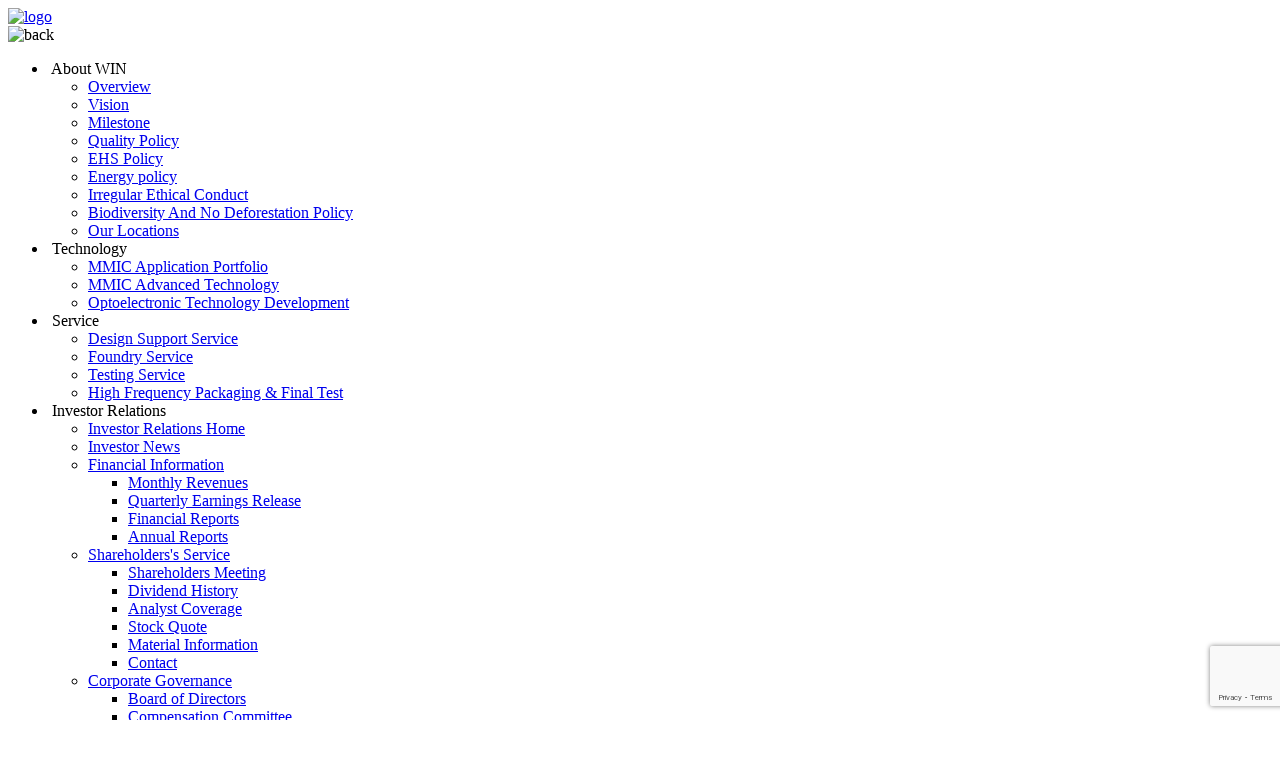

--- FILE ---
content_type: text/html; charset=utf-8
request_url: https://www.winfoundry.com/en-US/News/news_content/4006?page=1&year=2020
body_size: 7831
content:
<!DOCTYPE html>
<html lang="zh">

<head>
    <meta charset="UTF-8">
    <meta name="keywords" content="WIN,GaAs,WIN Foundry,winfoundry,win semi investor relations,winfoundry,WIN Semiconductors Corp.,win semiconductors,Gallium arsenide, foundry, wafer,穩懋,穩懋半導體,III V,穩懋半導體股份有限公司,砷化鎵,GaAs,MMIC,win semiconductor">
    <meta name="viewport" content="width=device-width, initial-scale=1">
    <meta name="author" content="winfoundry.com">
    <meta http-equiv="X-UA-Compatible" content="IE=edge,chrome=1">
    <link rel="canonical" href="https://www.winfoundry.com/zh-TW/">
    <link rel="alternate" hreflang="x-default" href="https://www.winfoundry.com/zh-TW/">
    <link rel="alternate" hreflang="zh-TW" href="https://www.winfoundry.com/zh-TW/">
    <link rel="alternate" hreflang="zh-HK" href="https://www.winfoundry.com/zh-TW/">
    <link rel="alternate" hreflang="zh-CN" href="https://www.winfoundry.com/zh-CN/">
    <link rel="alternate" hreflang="en" href="https://www.winfoundry.com/en-US/">
    <link rel="alternate" hreflang="ja" href="https://www.winfoundry.com/en-US/">


    
    
                <title>WIN Semiconductors - Leading Global Communication</title>
        <meta name="description" content="WIN Semiconductors Corp. was founded in October of 1999, and has become the first pure-play 6-inch GaAs foundry in the world. In recognition of the growing demand, three advanced GaAs wafer fabs were established to manufacture cost-effective, high speed, and high quality GaAs MMIC's (monolithic microwave ICs) and RFIC's (radio frequency ICs).">

    <link href="/Scripts/swiper/swiper.min.css" rel="stylesheet" type="text/css" />
    <link href="/Scripts/bootstrap/css/bootstrap.min.css" rel="stylesheet" type="text/css" />
    <link href="/Content/bootstrap-datepicker/bootstrap-datepicker.min.css" rel="stylesheet" type="text/css" />
    <link href="/Content/reset.css" rel="stylesheet" type="text/css" />
    <link href="/Content/fast.css" rel="stylesheet" type="text/css" />
    <link href="/Content/_header.css" rel="stylesheet" type="text/css" />
    <link href="/Content/article_head.css" rel="stylesheet" type="text/css" />
    <link href="/Content/main.css" rel="stylesheet" type="text/css" />
    <link href="/Content/_footer.css" rel="stylesheet" type="text/css" />
    <link href="/Content/winbusiness.css" rel="stylesheet" type="text/css" />
    <link href="/Content/fontawesome/fontawesome-4.7/font-awesome.min.css" rel="stylesheet" type="text/css" />
    <meta name="google-site-verification" content="Q0Z_4pF3tgavc_srwOdKnCzUsz2z0AbDIdmoU0MKJq0" />
</head>
<body>
    <header>
        <div class="head">
            <div class="logo">
                                    <a href="/en-US"><img alt="logo" src="/images/logo_en.png" data-rjs="/images/logo_en@2x.png"></a>
            </div>
            <!--  電腦版選單  -->
            <div class="face cd-primary-nav">
                <div class="meuner">
                    <div class="go-back visible-sm visible-xs"><img alt="back" src="/images/ic_back.png" height="24" width="24"></div>
                    <nav>
                        <ul>
                            <li class="main-item">
                                <div class="one_sort">
                                    <img src="/images/ic_nav_about.png" alt="">
                                    <span>About WIN</span>
                                </div>
                                <ul class="sub-menu nav-sec">
                                    <li class="sub-item"><a href="/en-US/About/about_company">Overview</a></li>
                                    <li class="sub-item"><a href="/en-US/About/about_vision">Vision</a></li>
                                    <li class="sub-item"><a href="/en-US/About/about_annual">Milestone</a></li>
                                    <li class="sub-item"><a href="/en-US/About/about_policy">Quality Policy</a></li>
                                        <li class="sub-item"><a href="/en-US/About/about_policy?Category=EHS">EHS Policy</a></li>
                                                                                                            <li class="sub-item"><a href="/en-US/About/about_Energy">Energy policy</a></li>
                                    <!-- <li class="sub-item"><a href="https://www.winfoundry.com/Base/DownLoadStaticFile?FileName=EHS_Policy.pdf">EHS Policy</a></li> -->
                                    <li class="sub-item"><a href="/en-US/Other/other_investigate">Irregular Ethical Conduct</a></li>
                                    <li class="sub-item"><a href="/en-US/About/BiodiversityAndNoDeforestation">Biodiversity And No Deforestation Policy</a></li>
                                    <li class="sub-item"><a href="/en-US/About/about_location">Our Locations</a></li>
                                </ul>
                            </li>
                            <li class="main-item">
                                <div class="one_sort">
                                    <img src="/images/ic_nav_tech.png" alt="">
                                    <span>Technology</span>
                                </div>
                                <ul class="sub-menu nav-sec">
                                    <li class="sub-item"><a href="/en-US/Tech/tech_guide">MMIC Application Portfolio</a></li>
                                    <li class="sub-item"><a href="/en-US/Tech/tech_advanced">MMIC Advanced Technology</a></li>
                                    <li class="sub-item"><a href="/en-US/Tech/tech_development">Optoelectronic Technology Development</a></li>
                                    <!--                                             <li class="sub-item"><a href="https://www.winfoundry.com/5G_index.html">5G Solutions</a></li>
 -->
                                </ul>
                            </li>
                            <li class="main-item">
                                <div class="one_sort">
                                    <img src="/images/ic_nav_service.png" alt="">
                                    <span>Service</span>
                                </div>
                                <ul class="sub-menu nav-sec">
                                    <li class="sub-item"><a href="/en-US/Service/service_unique">Design Support Service</a></li>
                                    <li class="sub-item"><a href="/en-US/Service/service_foundry">Foundry Service</a></li>
                                    <li class="sub-item"><a href="/en-US/Service/service_wafertest">Testing Service</a></li>
                                    <li class="sub-item"><a href="/en-US/Service/service_test">High Frequency Packaging &amp; Final Test</a></li>
                                </ul>
                            </li>
                            <li class="main-item">
                                <div class="one_sort">
                                    <img src="/images/ic_nav_invest.png" alt="">
                                    <span>Investor Relations</span>
                                </div>
                                <ul class="sub-menu nav-sec">
                                    <li class="sub-item"><a href="/en-US/Invest/invest_index?year=2026">Investor Relations Home</a></li>
                                    <li class="sub-item"><a href="/en-US/Invest/invest_news_list?year=2026">Investor News</a></li>
                                    <li class="sub-item">
                                        <a href="/en-US/Invest/invest_monthly_revenues?year=2026">Financial Information</a>
                                        <ul class="sub-menu nav-third">
                                            <li class="sub-item"><a href="/en-US/Invest/invest_monthly_revenues?year=2026">Monthly Revenues</a></li>
                                            <!-- 因 invest_quarter_reports 2018 還沒有活動，進入畫面請放在2017年 -->
                                            <li class="sub-item"><a href="/en-US/Invest/invest_quarter_reports?year=2026">Quarterly Earnings Release</a></li>
                                            <!-- 因 invest_reports 2018 還沒有活動，進入畫面請放在2017年 -->
                                            <li class="sub-item"><a href="/en-US/Invest/invest_reports?year=2026">Financial Reports</a></li>
                                            <li class="sub-item"><a href="/en-US/Invest/invest_annual_reports?year=2026">Annual Reports</a></li>
                                        </ul>
                                    </li>
                                    <li class="sub-item">
                                        <a href="/en-US/Invest/invest_shareholder">Shareholders&#39;s Service</a>
                                        <ul class="sub-menu nav-third">
                                            <li class="sub-item"><a href="/en-US/Invest/invest_shareholder#s_1">Shareholders Meeting</a></li>
                                            <li class="sub-item"><a href="/en-US/Invest/invest_shareholder#s_2">Dividend History</a></li>
                                            <li class="sub-item"><a href="/en-US/Invest/invest_shareholder#s_3">Analyst Coverage</a></li>
                                            <li class="sub-item"><a href="/en-US/Invest/invest_shareholder#s_4">Stock Quote</a></li>
                                            <li class="sub-item"><a href="/en-US/Invest/invest_shareholder#s_4">Material Information</a></li>
                                            <li class="sub-item"><a href="/en-US/Invest/invest_shareholder#s_5">Contact
</a></li>
                                        </ul>
                                    </li>
                                    <li class="sub-item">
                                        <a href="/en-US/Invest/invest_company_01">Corporate Governance</a>
                                        <ul class="sub-menu nav-third">
                                            <li class="sub-item"><a href="/en-US/Invest/invest_company_01">Board of Directors</a></li>
                                            <li class="sub-item"><a href="/en-US/Invest/invest_company_02">Compensation Committee</a></li>
                                            <li class="sub-item"><a href="/en-US/Invest/invest_company_03">Audit Committee</a></li>
                                            <li class="sub-item"><a href="/en-US/Invest/invest_company_09">Sustainable Development Committee</a></li>
                                            <li class="sub-item"><a href="/en-US/Invest/invest_company_04">Organization Chart</a></li>
                                            <li class="sub-item"><a href="/en-US/Invest/invest_company_05">Internal Audit</a></li>
                                            <li class="sub-item"><a href="/en-US/Invest/invest_company_06">Major Internal Policies</a></li>
                                            <li class="sub-item"><a href="/en-US/Invest/invest_company_08">Top 10 Shareholder</a></li>
                                        </ul>
                                    </li>
                                    <!-- 因 invest_activity 2018 還沒有活動，進入畫面請放在2017年 -->
                                    <li class="sub-item"><a href="/en-US/Invest/invest_activity?year=2026">Presentation at Conference</a></li>
                                    <li class="sub-item"><a href="/en-US/Invest/invest_relationship">Contact</a></li>
                                </ul>
                            </li>
                            <li class="main-item">
                                <!--<div class="one_sort">
                                    <a href="https://www.winfoundry.com/wincsr/tw/">
                                        <img src="/images/ic_nav_csr.png" alt="">
                                    </a>
                                    <span style="color:#4A4A4A;font-size:14px">ESG</span>
                                </div>-->
                                
                                    <div class="one_sort">
                                        <a href="https://www.winfoundry.com/wincsr/en/">
                                            <img style="margin-bottom: 10px;" src="/images/ic_nav_csr.png" alt="">
                                        </a>
                                        <span>
                                            <a style="color:#4A4A4A;font-size:14px;" href="https://www.winfoundry.com/wincsr/en/">ESG</a>
                                        </span>
                                    </div>
                            </li>
                            <li class="main-item">
                                <div class="one_sort">
                                    <img src="/images/ic_nav_news.png" alt="">
                                        <span>News & Event</span>
                                                                                                        </div>
                                <ul class="sub-menu nav-sec">
                                    <li class="sub-item"><a href="/en-US/News/news_list">News</a></li>
                                    <li class="sub-item"><a href="/en-US/News/news_list_event">Event Central</a></li>

                                    <!--<li class="sub-item"><a href="#!">Data Center</a></li>-->
                                </ul>
                            </li>
                            <li class="main-item">
                                <div class="one_sort">
                                    <a href="/en-US/About/about_contact">
                                        <img style="margin-bottom: 10px;" src="/images/ic_nav_contact.png" alt="">
                                    </a>
                                    <span>
                                        <a style="color:#4A4A4A;font-size:14px;" href="/en-US/About/about_contact">Contact WIN</a>
                                    </span>
                                </div>
                            </li>
                            <li class="main-item">
                                <div class="one_sort">
                                    <img src="/images/ic_nav_other.png" alt="">
                                    <span>E-Service</span>
                                </div>
                                <ul class="sub-menu nav-sec">
                                    <li class="sub-item"><a href="/en-US/Other/other_login">E-Service</a></li>
                                    
                                </ul>
                            </li>
                                <li class="main-item">
                                    <div class="one_sort">
                                        <img src="/images/ic_nav_alliance.png" alt="">
                                        <span>WIN Alliance</span>
                                    </div>
                                    <ul class="sub-menu nav-sec">
                                        <li class="sub-item"><a href="/en-US/Alliance/alliance_partner">Partners</a></li>
                                        <li class="sub-item"><a href="/en-US/Alliance/alliance_maskstorage">Mask storage</a></li>
                                    </ul>
                                </li>
                        </ul>
                    </nav>
                    <div class="nav-cover"></div>
                </div>
                <div class="language">
                    <ul>
                        <li class="ta-c"><a href="/en-US">English</a></li>
                        <li class="ta-c"><a href="/zh-CN">簡中</a></li>
                        <li class="ta-c"><a href="/zh-TW">繁中</a></li>
                    </ul>
                </div>

                <!--<div class="search">
                    <a href="#"><img src="/images/ic_nav_search.png" alt="" data-rjs="/images/ic_nav_search.png"></a>
                </div>-->
            </div>

            <!--  漢堡  -->
            <a class="cd-primary-nav-trigger visible-sm visible-xs">
                <span class="cd-menu-icon"></span>
            </a>
        </div>
    </header>



    <!-- article_head start-->
    <!-- facebook share -->
    <!--div id="fb-root"></div> -->
    <section class="article_head">
        <div class="container">
            <div class="row">
                <div class="nav_bar">
                    <div class="col-sm-12 col-md-6 col-xs-12">
                        <div class="left_box">
                            <!-- 麵包屑導航 -->
                            <ul class="breadcrumb">
                                <li><a href="/en-US">首頁</a></li>
                            </ul>
                            <!-- 麵包屑導航 -->
                        </div>
                    </div>

                    <!-- 這邊是分享按鈕 但是原本是註解掉的 start -->
                    <div class="col-sm-12 col-md-6 col-xs-12">
                        <div class="right_box">
                            <ul class="social-media-share">
                                <li>
                                    <div class="fb-share-button" data-href="http://192.168.1.125/2017-win-cut/" data-layout="button" data-size="small" data-mobile-iframe="true"><a class="fb-xfbml-parse-ignore" target="_blank" href="https://www.facebook.com/sharer/sharer.php?u=http%3A%2F%2F192.168.1.125%2F2017-win-cut%2F&amp;src=sdkpreparse">分享</a></div>
                                </li>
                                <li>
                                    <a href="https://twitter.com/share" class="twitter-share-button" data-lang="zh-tw">推文</a>
                                </li>
                                <li>
                                    <div class="g-plus" data-action="share" data-annotation="none"></div>
                                </li>
                                <li>
                                    <a href="https://www.pinterest.com/pin/create/button/" data-pin-do="buttonBookmark" data-pin-save="false"></a>
                                </li>
                                <li>
                                    <div class="line-it-button" data-lang="zh_Hant" data-type="share-b" data-url="http://www.pauguo.com.tw/" style="display: none;"></div>
                                </li>
                            </ul>
                        </div>
                    </div>
                    <!-- 這邊是分享按鈕 但是原本是註解掉的 stop -->

                </div>
            </div>
        </div>
    </section>
    <!-- article_head stop-->




    


<article class="main_layout invest border-bottom">

    <section class="title_box m-b-30 m-t-20">
        <div class="container">
            <div class="goback m-b-20">

                <!--<a href="/en-US/News/news_list"><img src="~/images/invest/icon_back.png" alt="" data-rjs="~/images/invest/icon_back@2x.png" class="m-r-10">回新聞列表</a>-->
                <!--<a href="javascript:history.back()"><img src="~/images/invest/icon_back.png" alt="" data-rjs="~/images/invest/icon_back@2x.png" class="m-r-10">回新聞列表</a>-->

                <a href="/en-US/News/news_list?page=1&amp;year=2020"><img src="/images/invest/icon_back.png" alt="" data-rjs="~/images/invest/icon_back@2x.png" class="m-r-10">Back</a>

            </div>
            <div class="main_title p-b-30 border-bottom">
                <p class="date">2020/10/15</p>
                <h3>Prof. Tien-Chang Lu Shared Insights of VCSEL Technology and Applications with WIN Colleagues</h3>
            </div>
        </div>
    </section>
    <!-- 文章內容（自由編輯區）開始 -->
    <section class="news_content m-b-30">
        <div class="container">
            <div class="free_edit border-bottom p-b-30">
                <p><p>With the aim of enhancing employees’ professional competency, Dr. Yu-Chi Wang, Vice Chairman of the Board of WIN Semiconductors Corp, invited Dean of the Department of Photonics of National Chiao Tung University, Professor Tien-Chang Lu, to deliver a lecture of principles and applications of VCSELs. <br/>
The Department of Photonics is widely acknowledged as the first institute of its kind in Taiwan. It has cultivated a sufficiently deep pool of technologically savvy graduates contributing their talents to a variety of fields such as laser physics, nano photonics, fiber-optic communication, energy photonics, image display technology, biophotonics and so forth. With experiences on inter-disciplinary Photonic Sciences, Professor Lu specializes in GaN, VCSELs, Surface plasmon polariton, nanolasers, microcavity polariton lasers, GaN-based LEDs, photonic crystal surface emitting lasers, and perovskite lasers. <br/>
Within the 9-hour course, Professor Lu shed light on the operating principles of VCSELs, with the rich and lively exchange of ideas and feedback during discussion section. After class, several engineers mentioned that the lecture inspired them to figure out more approaches to develop reliable testing and analysis, and how to deal with the difficulties when epi is processed. Our employees are strongly encouraged to attend the courses to be offered by the company, and we guarantee that the following lectures will continuously be profession-oriented and diverse. </p><p><img alt="" src="/images/交大篇照片2-1.JPG" class="img-responsive" /></p><p><img alt="" src="/images/交大篇照片2-2.JPG" class="img-responsive" /></p></p>
                <br>
                <!--<a href="#">前往公開資訊觀測站公告</a>-->
            </div>
        </div>
    </section>
    <!-- 文章內容（自由編輯區）結束 -->
    <section class="news_wrap">
        <div class="container">
            <div class="row">
                <div class="news">

                                <div class="col-sm-6 col-xs-12">
                                    <a href="/en-US/News/news_content/6465">
                                        <div class="one_news">
                                            <h6 class="date phone_fz20">06.05<span class="year">2025</span></h6>
                                            <p class="content phone_fz14">WIN Semiconductors Announces Linearity Optimized 0.12μm Gallium Nitride Power Process</p>
                                        </div>
                                    </a>
                                </div>
                                <div class="col-sm-6 col-xs-12">
                                    <a href="/en-US/News/news_content/6459">
                                        <div class="one_news">
                                            <h6 class="date phone_fz20">05.19<span class="year">2025</span></h6>
                                            <p class="content phone_fz14">WIN Semiconductors Welcomes VIPER RF to the WIN ALLIANCE Partner Program</p>
                                        </div>
                                    </a>
                                </div>
                                <div class="col-sm-6 col-xs-12">
                                    <a href="/en-US/News/news_content/6447">
                                        <div class="one_news">
                                            <h6 class="date phone_fz20">05.06<span class="year">2025</span></h6>
                                            <p class="content phone_fz14">WIN Ranked the Top 5% Corporate Governance Evaluation among TPEx-listed Companies and for Eleven Consecutive Years and Top 11%~20% among Listed Electronics Companies with Market Value of 10 Billion or More</p>
                                        </div>
                                    </a>
                                </div>
                                <div class="col-sm-6 col-xs-12">
                                    <a href="/en-US/News/news_content/6456">
                                        <div class="one_news">
                                            <h6 class="date phone_fz20">05.01<span class="year">2025</span></h6>
                                            <p class="content phone_fz14">Partstat and WIN Semiconductors Forge Strategic Partnership to Enhance Semiconductor Storage and Die &amp; Wafer Banking Solutions</p>
                                        </div>
                                    </a>
                                </div>

                </div>
            </div>
            <a href="/en-US/News/news_list?page=1&amp;year=2020" class="more phone_fz14">More</a>
        </div>
    </section>

    <div class="blank100"></div>
</article>


    <footer class="main_layout">
        <div class="foot">
            <div class="container">
                <div class="infor_wrap">
                    <div class="left_box">
                        <ul>
                            <li><a href="/en-US/About/about_company">About WIN</a></li>
                            <li><a href="/en-US/Tech/tech_guide">Technology</a></li>
                            <li><a href="/en-US/Service/service_unique">Service</a></li>
                            <li><a href="/en-US/News/news_list">News Center</a></li>
                            <li><a href="/en-US/Invest/invest_index">Investor Relations</a></li>

                            <li><a href="/en-US/About/about_contact">Contact WIN</a></li>

                                <li><a href="/en-US/Csr/csr_green_product">Privacy Policy</a></li>
                                                                                </ul>
                    </div>
                    <div class="right_box">
                        <p>TEL +886-3-397-5999</p>
                        <p>Global Office Locator - Contact WIN</p>
                        <p class="copyright">Copyright 2017 WIN Semiconductors</p>
                    </div>
                </div>
            </div>
        </div>
    </footer>
    <script src="/Scripts/jquery/jquery-3.7.1.min.js"></script>
    <script src="/Scripts/bootstrap/js/bootstrap.min.js"></script>
    <script src="/Scripts/bootstrap-datepicker/bootstrap-datepicker.min.js"></script>
    <script src="/Scripts/full-screen-pop-out-navigation/main.min.js"></script>
    <script src="/Scripts/imagesloaded.pkgd.min.js"></script>
    <script src="/Scripts/main.js"></script>
    <script src="/Scripts/masonry-layout/dist/masonry.pkgd.min.js"></script>
    <script src="/Scripts/swiper/swiper.min.js"></script>
    <script src="https://www.google.com/recaptcha/api.js?render=6LcCdZYmAAAAALeACKV4rlppPWCStrTuB1-poYLn"></script>

    <!--[if lte IE 9]>

    <![endif]-->
    <script src="/Scripts/retina/retina.min.js?Culture=en-US"></script>


    <!--[if lte IE 9]>

    <![endif]-->
    <!--支援IE9(含)以下 依序為 html5shiv css3選擇器 media Bootsrap3-->
    <!--[if lte IE 9]>

        <script type="text/javascript" src="~/Scripts/support_ie/ie8tag.js"></script>
        <script src="~/Scripts/support_ie/html5shiv.js"></script>
        <script src="~/Scripts/support_ie/ie9.js"></script>
        <script src="~/Scripts/support_ie/mediaqueries.min.js"></script>
        <script src="~/Scripts/support_ie/respond.min.js"></script>
        <link type="text/css" rel="stylesheet" href="/Scripts/support_ie/ie-adjustment.css" />

    <![endif]-->
    
    <script>
        $('.free_edit *').each(function(){
            $(this).removeAttr('style');
            $(this).removeAttr('lang');
            $(this).removeAttr('size');
            $(this).removeAttr('font');
            $(this).removeAttr('face');
            $(this).removeAttr('color');
        })
    </script>  


    <!-- 首頁 Swiper -->
    <script>
        var swiper = new Swiper('#index-swiper', {
            effect: 'fade',
            pagination: '.swiper-pagination',
            paginationClickable: true,
            autoplay: 4000,
            loop: true,
            breakpoints: {
                992: {
                    autoHeight: true
                }
            }
        });
    </script>


    <!-- _js_css start -->
    <script>
        $(document).ready(function ($) {
            retinajs();
            // Attempts to process all participating elements that
            // haven't been processed before.

            //	retinajs( [img, img, img] );
            retinajs($('img'));
            retinajs(document.querySelectorAll('img'));
            // Attempts to process only the elements in the collection.
            // Each one still needs to be marked with `data-rjs` and
            // will still be ignored if it has already been processed.
        });
    </script>
    <!-- Google Analytics -->
    <script>
        window.ga = window.ga || function () { (ga.q = ga.q || []).push(arguments) }; ga.l = +new Date;
        ga('create', 'UA-35836195-1', 'auto');
        ga('send', 'pageview');
    </script>
    <!--<script async src='https://www.google-analytics.com/analytics.js'></script>-->
    <script src="/Scripts/analytics.js"></script>
    <!-- End Google Analytics -->
    <!-- _js_css stop -->
    
    
    
</body>
</html>

--- FILE ---
content_type: text/html; charset=utf-8
request_url: https://www.google.com/recaptcha/api2/anchor?ar=1&k=6LcCdZYmAAAAALeACKV4rlppPWCStrTuB1-poYLn&co=aHR0cHM6Ly93d3cud2luZm91bmRyeS5jb206NDQz&hl=en&v=PoyoqOPhxBO7pBk68S4YbpHZ&size=invisible&anchor-ms=20000&execute-ms=30000&cb=1226akwl0cv7
body_size: 48773
content:
<!DOCTYPE HTML><html dir="ltr" lang="en"><head><meta http-equiv="Content-Type" content="text/html; charset=UTF-8">
<meta http-equiv="X-UA-Compatible" content="IE=edge">
<title>reCAPTCHA</title>
<style type="text/css">
/* cyrillic-ext */
@font-face {
  font-family: 'Roboto';
  font-style: normal;
  font-weight: 400;
  font-stretch: 100%;
  src: url(//fonts.gstatic.com/s/roboto/v48/KFO7CnqEu92Fr1ME7kSn66aGLdTylUAMa3GUBHMdazTgWw.woff2) format('woff2');
  unicode-range: U+0460-052F, U+1C80-1C8A, U+20B4, U+2DE0-2DFF, U+A640-A69F, U+FE2E-FE2F;
}
/* cyrillic */
@font-face {
  font-family: 'Roboto';
  font-style: normal;
  font-weight: 400;
  font-stretch: 100%;
  src: url(//fonts.gstatic.com/s/roboto/v48/KFO7CnqEu92Fr1ME7kSn66aGLdTylUAMa3iUBHMdazTgWw.woff2) format('woff2');
  unicode-range: U+0301, U+0400-045F, U+0490-0491, U+04B0-04B1, U+2116;
}
/* greek-ext */
@font-face {
  font-family: 'Roboto';
  font-style: normal;
  font-weight: 400;
  font-stretch: 100%;
  src: url(//fonts.gstatic.com/s/roboto/v48/KFO7CnqEu92Fr1ME7kSn66aGLdTylUAMa3CUBHMdazTgWw.woff2) format('woff2');
  unicode-range: U+1F00-1FFF;
}
/* greek */
@font-face {
  font-family: 'Roboto';
  font-style: normal;
  font-weight: 400;
  font-stretch: 100%;
  src: url(//fonts.gstatic.com/s/roboto/v48/KFO7CnqEu92Fr1ME7kSn66aGLdTylUAMa3-UBHMdazTgWw.woff2) format('woff2');
  unicode-range: U+0370-0377, U+037A-037F, U+0384-038A, U+038C, U+038E-03A1, U+03A3-03FF;
}
/* math */
@font-face {
  font-family: 'Roboto';
  font-style: normal;
  font-weight: 400;
  font-stretch: 100%;
  src: url(//fonts.gstatic.com/s/roboto/v48/KFO7CnqEu92Fr1ME7kSn66aGLdTylUAMawCUBHMdazTgWw.woff2) format('woff2');
  unicode-range: U+0302-0303, U+0305, U+0307-0308, U+0310, U+0312, U+0315, U+031A, U+0326-0327, U+032C, U+032F-0330, U+0332-0333, U+0338, U+033A, U+0346, U+034D, U+0391-03A1, U+03A3-03A9, U+03B1-03C9, U+03D1, U+03D5-03D6, U+03F0-03F1, U+03F4-03F5, U+2016-2017, U+2034-2038, U+203C, U+2040, U+2043, U+2047, U+2050, U+2057, U+205F, U+2070-2071, U+2074-208E, U+2090-209C, U+20D0-20DC, U+20E1, U+20E5-20EF, U+2100-2112, U+2114-2115, U+2117-2121, U+2123-214F, U+2190, U+2192, U+2194-21AE, U+21B0-21E5, U+21F1-21F2, U+21F4-2211, U+2213-2214, U+2216-22FF, U+2308-230B, U+2310, U+2319, U+231C-2321, U+2336-237A, U+237C, U+2395, U+239B-23B7, U+23D0, U+23DC-23E1, U+2474-2475, U+25AF, U+25B3, U+25B7, U+25BD, U+25C1, U+25CA, U+25CC, U+25FB, U+266D-266F, U+27C0-27FF, U+2900-2AFF, U+2B0E-2B11, U+2B30-2B4C, U+2BFE, U+3030, U+FF5B, U+FF5D, U+1D400-1D7FF, U+1EE00-1EEFF;
}
/* symbols */
@font-face {
  font-family: 'Roboto';
  font-style: normal;
  font-weight: 400;
  font-stretch: 100%;
  src: url(//fonts.gstatic.com/s/roboto/v48/KFO7CnqEu92Fr1ME7kSn66aGLdTylUAMaxKUBHMdazTgWw.woff2) format('woff2');
  unicode-range: U+0001-000C, U+000E-001F, U+007F-009F, U+20DD-20E0, U+20E2-20E4, U+2150-218F, U+2190, U+2192, U+2194-2199, U+21AF, U+21E6-21F0, U+21F3, U+2218-2219, U+2299, U+22C4-22C6, U+2300-243F, U+2440-244A, U+2460-24FF, U+25A0-27BF, U+2800-28FF, U+2921-2922, U+2981, U+29BF, U+29EB, U+2B00-2BFF, U+4DC0-4DFF, U+FFF9-FFFB, U+10140-1018E, U+10190-1019C, U+101A0, U+101D0-101FD, U+102E0-102FB, U+10E60-10E7E, U+1D2C0-1D2D3, U+1D2E0-1D37F, U+1F000-1F0FF, U+1F100-1F1AD, U+1F1E6-1F1FF, U+1F30D-1F30F, U+1F315, U+1F31C, U+1F31E, U+1F320-1F32C, U+1F336, U+1F378, U+1F37D, U+1F382, U+1F393-1F39F, U+1F3A7-1F3A8, U+1F3AC-1F3AF, U+1F3C2, U+1F3C4-1F3C6, U+1F3CA-1F3CE, U+1F3D4-1F3E0, U+1F3ED, U+1F3F1-1F3F3, U+1F3F5-1F3F7, U+1F408, U+1F415, U+1F41F, U+1F426, U+1F43F, U+1F441-1F442, U+1F444, U+1F446-1F449, U+1F44C-1F44E, U+1F453, U+1F46A, U+1F47D, U+1F4A3, U+1F4B0, U+1F4B3, U+1F4B9, U+1F4BB, U+1F4BF, U+1F4C8-1F4CB, U+1F4D6, U+1F4DA, U+1F4DF, U+1F4E3-1F4E6, U+1F4EA-1F4ED, U+1F4F7, U+1F4F9-1F4FB, U+1F4FD-1F4FE, U+1F503, U+1F507-1F50B, U+1F50D, U+1F512-1F513, U+1F53E-1F54A, U+1F54F-1F5FA, U+1F610, U+1F650-1F67F, U+1F687, U+1F68D, U+1F691, U+1F694, U+1F698, U+1F6AD, U+1F6B2, U+1F6B9-1F6BA, U+1F6BC, U+1F6C6-1F6CF, U+1F6D3-1F6D7, U+1F6E0-1F6EA, U+1F6F0-1F6F3, U+1F6F7-1F6FC, U+1F700-1F7FF, U+1F800-1F80B, U+1F810-1F847, U+1F850-1F859, U+1F860-1F887, U+1F890-1F8AD, U+1F8B0-1F8BB, U+1F8C0-1F8C1, U+1F900-1F90B, U+1F93B, U+1F946, U+1F984, U+1F996, U+1F9E9, U+1FA00-1FA6F, U+1FA70-1FA7C, U+1FA80-1FA89, U+1FA8F-1FAC6, U+1FACE-1FADC, U+1FADF-1FAE9, U+1FAF0-1FAF8, U+1FB00-1FBFF;
}
/* vietnamese */
@font-face {
  font-family: 'Roboto';
  font-style: normal;
  font-weight: 400;
  font-stretch: 100%;
  src: url(//fonts.gstatic.com/s/roboto/v48/KFO7CnqEu92Fr1ME7kSn66aGLdTylUAMa3OUBHMdazTgWw.woff2) format('woff2');
  unicode-range: U+0102-0103, U+0110-0111, U+0128-0129, U+0168-0169, U+01A0-01A1, U+01AF-01B0, U+0300-0301, U+0303-0304, U+0308-0309, U+0323, U+0329, U+1EA0-1EF9, U+20AB;
}
/* latin-ext */
@font-face {
  font-family: 'Roboto';
  font-style: normal;
  font-weight: 400;
  font-stretch: 100%;
  src: url(//fonts.gstatic.com/s/roboto/v48/KFO7CnqEu92Fr1ME7kSn66aGLdTylUAMa3KUBHMdazTgWw.woff2) format('woff2');
  unicode-range: U+0100-02BA, U+02BD-02C5, U+02C7-02CC, U+02CE-02D7, U+02DD-02FF, U+0304, U+0308, U+0329, U+1D00-1DBF, U+1E00-1E9F, U+1EF2-1EFF, U+2020, U+20A0-20AB, U+20AD-20C0, U+2113, U+2C60-2C7F, U+A720-A7FF;
}
/* latin */
@font-face {
  font-family: 'Roboto';
  font-style: normal;
  font-weight: 400;
  font-stretch: 100%;
  src: url(//fonts.gstatic.com/s/roboto/v48/KFO7CnqEu92Fr1ME7kSn66aGLdTylUAMa3yUBHMdazQ.woff2) format('woff2');
  unicode-range: U+0000-00FF, U+0131, U+0152-0153, U+02BB-02BC, U+02C6, U+02DA, U+02DC, U+0304, U+0308, U+0329, U+2000-206F, U+20AC, U+2122, U+2191, U+2193, U+2212, U+2215, U+FEFF, U+FFFD;
}
/* cyrillic-ext */
@font-face {
  font-family: 'Roboto';
  font-style: normal;
  font-weight: 500;
  font-stretch: 100%;
  src: url(//fonts.gstatic.com/s/roboto/v48/KFO7CnqEu92Fr1ME7kSn66aGLdTylUAMa3GUBHMdazTgWw.woff2) format('woff2');
  unicode-range: U+0460-052F, U+1C80-1C8A, U+20B4, U+2DE0-2DFF, U+A640-A69F, U+FE2E-FE2F;
}
/* cyrillic */
@font-face {
  font-family: 'Roboto';
  font-style: normal;
  font-weight: 500;
  font-stretch: 100%;
  src: url(//fonts.gstatic.com/s/roboto/v48/KFO7CnqEu92Fr1ME7kSn66aGLdTylUAMa3iUBHMdazTgWw.woff2) format('woff2');
  unicode-range: U+0301, U+0400-045F, U+0490-0491, U+04B0-04B1, U+2116;
}
/* greek-ext */
@font-face {
  font-family: 'Roboto';
  font-style: normal;
  font-weight: 500;
  font-stretch: 100%;
  src: url(//fonts.gstatic.com/s/roboto/v48/KFO7CnqEu92Fr1ME7kSn66aGLdTylUAMa3CUBHMdazTgWw.woff2) format('woff2');
  unicode-range: U+1F00-1FFF;
}
/* greek */
@font-face {
  font-family: 'Roboto';
  font-style: normal;
  font-weight: 500;
  font-stretch: 100%;
  src: url(//fonts.gstatic.com/s/roboto/v48/KFO7CnqEu92Fr1ME7kSn66aGLdTylUAMa3-UBHMdazTgWw.woff2) format('woff2');
  unicode-range: U+0370-0377, U+037A-037F, U+0384-038A, U+038C, U+038E-03A1, U+03A3-03FF;
}
/* math */
@font-face {
  font-family: 'Roboto';
  font-style: normal;
  font-weight: 500;
  font-stretch: 100%;
  src: url(//fonts.gstatic.com/s/roboto/v48/KFO7CnqEu92Fr1ME7kSn66aGLdTylUAMawCUBHMdazTgWw.woff2) format('woff2');
  unicode-range: U+0302-0303, U+0305, U+0307-0308, U+0310, U+0312, U+0315, U+031A, U+0326-0327, U+032C, U+032F-0330, U+0332-0333, U+0338, U+033A, U+0346, U+034D, U+0391-03A1, U+03A3-03A9, U+03B1-03C9, U+03D1, U+03D5-03D6, U+03F0-03F1, U+03F4-03F5, U+2016-2017, U+2034-2038, U+203C, U+2040, U+2043, U+2047, U+2050, U+2057, U+205F, U+2070-2071, U+2074-208E, U+2090-209C, U+20D0-20DC, U+20E1, U+20E5-20EF, U+2100-2112, U+2114-2115, U+2117-2121, U+2123-214F, U+2190, U+2192, U+2194-21AE, U+21B0-21E5, U+21F1-21F2, U+21F4-2211, U+2213-2214, U+2216-22FF, U+2308-230B, U+2310, U+2319, U+231C-2321, U+2336-237A, U+237C, U+2395, U+239B-23B7, U+23D0, U+23DC-23E1, U+2474-2475, U+25AF, U+25B3, U+25B7, U+25BD, U+25C1, U+25CA, U+25CC, U+25FB, U+266D-266F, U+27C0-27FF, U+2900-2AFF, U+2B0E-2B11, U+2B30-2B4C, U+2BFE, U+3030, U+FF5B, U+FF5D, U+1D400-1D7FF, U+1EE00-1EEFF;
}
/* symbols */
@font-face {
  font-family: 'Roboto';
  font-style: normal;
  font-weight: 500;
  font-stretch: 100%;
  src: url(//fonts.gstatic.com/s/roboto/v48/KFO7CnqEu92Fr1ME7kSn66aGLdTylUAMaxKUBHMdazTgWw.woff2) format('woff2');
  unicode-range: U+0001-000C, U+000E-001F, U+007F-009F, U+20DD-20E0, U+20E2-20E4, U+2150-218F, U+2190, U+2192, U+2194-2199, U+21AF, U+21E6-21F0, U+21F3, U+2218-2219, U+2299, U+22C4-22C6, U+2300-243F, U+2440-244A, U+2460-24FF, U+25A0-27BF, U+2800-28FF, U+2921-2922, U+2981, U+29BF, U+29EB, U+2B00-2BFF, U+4DC0-4DFF, U+FFF9-FFFB, U+10140-1018E, U+10190-1019C, U+101A0, U+101D0-101FD, U+102E0-102FB, U+10E60-10E7E, U+1D2C0-1D2D3, U+1D2E0-1D37F, U+1F000-1F0FF, U+1F100-1F1AD, U+1F1E6-1F1FF, U+1F30D-1F30F, U+1F315, U+1F31C, U+1F31E, U+1F320-1F32C, U+1F336, U+1F378, U+1F37D, U+1F382, U+1F393-1F39F, U+1F3A7-1F3A8, U+1F3AC-1F3AF, U+1F3C2, U+1F3C4-1F3C6, U+1F3CA-1F3CE, U+1F3D4-1F3E0, U+1F3ED, U+1F3F1-1F3F3, U+1F3F5-1F3F7, U+1F408, U+1F415, U+1F41F, U+1F426, U+1F43F, U+1F441-1F442, U+1F444, U+1F446-1F449, U+1F44C-1F44E, U+1F453, U+1F46A, U+1F47D, U+1F4A3, U+1F4B0, U+1F4B3, U+1F4B9, U+1F4BB, U+1F4BF, U+1F4C8-1F4CB, U+1F4D6, U+1F4DA, U+1F4DF, U+1F4E3-1F4E6, U+1F4EA-1F4ED, U+1F4F7, U+1F4F9-1F4FB, U+1F4FD-1F4FE, U+1F503, U+1F507-1F50B, U+1F50D, U+1F512-1F513, U+1F53E-1F54A, U+1F54F-1F5FA, U+1F610, U+1F650-1F67F, U+1F687, U+1F68D, U+1F691, U+1F694, U+1F698, U+1F6AD, U+1F6B2, U+1F6B9-1F6BA, U+1F6BC, U+1F6C6-1F6CF, U+1F6D3-1F6D7, U+1F6E0-1F6EA, U+1F6F0-1F6F3, U+1F6F7-1F6FC, U+1F700-1F7FF, U+1F800-1F80B, U+1F810-1F847, U+1F850-1F859, U+1F860-1F887, U+1F890-1F8AD, U+1F8B0-1F8BB, U+1F8C0-1F8C1, U+1F900-1F90B, U+1F93B, U+1F946, U+1F984, U+1F996, U+1F9E9, U+1FA00-1FA6F, U+1FA70-1FA7C, U+1FA80-1FA89, U+1FA8F-1FAC6, U+1FACE-1FADC, U+1FADF-1FAE9, U+1FAF0-1FAF8, U+1FB00-1FBFF;
}
/* vietnamese */
@font-face {
  font-family: 'Roboto';
  font-style: normal;
  font-weight: 500;
  font-stretch: 100%;
  src: url(//fonts.gstatic.com/s/roboto/v48/KFO7CnqEu92Fr1ME7kSn66aGLdTylUAMa3OUBHMdazTgWw.woff2) format('woff2');
  unicode-range: U+0102-0103, U+0110-0111, U+0128-0129, U+0168-0169, U+01A0-01A1, U+01AF-01B0, U+0300-0301, U+0303-0304, U+0308-0309, U+0323, U+0329, U+1EA0-1EF9, U+20AB;
}
/* latin-ext */
@font-face {
  font-family: 'Roboto';
  font-style: normal;
  font-weight: 500;
  font-stretch: 100%;
  src: url(//fonts.gstatic.com/s/roboto/v48/KFO7CnqEu92Fr1ME7kSn66aGLdTylUAMa3KUBHMdazTgWw.woff2) format('woff2');
  unicode-range: U+0100-02BA, U+02BD-02C5, U+02C7-02CC, U+02CE-02D7, U+02DD-02FF, U+0304, U+0308, U+0329, U+1D00-1DBF, U+1E00-1E9F, U+1EF2-1EFF, U+2020, U+20A0-20AB, U+20AD-20C0, U+2113, U+2C60-2C7F, U+A720-A7FF;
}
/* latin */
@font-face {
  font-family: 'Roboto';
  font-style: normal;
  font-weight: 500;
  font-stretch: 100%;
  src: url(//fonts.gstatic.com/s/roboto/v48/KFO7CnqEu92Fr1ME7kSn66aGLdTylUAMa3yUBHMdazQ.woff2) format('woff2');
  unicode-range: U+0000-00FF, U+0131, U+0152-0153, U+02BB-02BC, U+02C6, U+02DA, U+02DC, U+0304, U+0308, U+0329, U+2000-206F, U+20AC, U+2122, U+2191, U+2193, U+2212, U+2215, U+FEFF, U+FFFD;
}
/* cyrillic-ext */
@font-face {
  font-family: 'Roboto';
  font-style: normal;
  font-weight: 900;
  font-stretch: 100%;
  src: url(//fonts.gstatic.com/s/roboto/v48/KFO7CnqEu92Fr1ME7kSn66aGLdTylUAMa3GUBHMdazTgWw.woff2) format('woff2');
  unicode-range: U+0460-052F, U+1C80-1C8A, U+20B4, U+2DE0-2DFF, U+A640-A69F, U+FE2E-FE2F;
}
/* cyrillic */
@font-face {
  font-family: 'Roboto';
  font-style: normal;
  font-weight: 900;
  font-stretch: 100%;
  src: url(//fonts.gstatic.com/s/roboto/v48/KFO7CnqEu92Fr1ME7kSn66aGLdTylUAMa3iUBHMdazTgWw.woff2) format('woff2');
  unicode-range: U+0301, U+0400-045F, U+0490-0491, U+04B0-04B1, U+2116;
}
/* greek-ext */
@font-face {
  font-family: 'Roboto';
  font-style: normal;
  font-weight: 900;
  font-stretch: 100%;
  src: url(//fonts.gstatic.com/s/roboto/v48/KFO7CnqEu92Fr1ME7kSn66aGLdTylUAMa3CUBHMdazTgWw.woff2) format('woff2');
  unicode-range: U+1F00-1FFF;
}
/* greek */
@font-face {
  font-family: 'Roboto';
  font-style: normal;
  font-weight: 900;
  font-stretch: 100%;
  src: url(//fonts.gstatic.com/s/roboto/v48/KFO7CnqEu92Fr1ME7kSn66aGLdTylUAMa3-UBHMdazTgWw.woff2) format('woff2');
  unicode-range: U+0370-0377, U+037A-037F, U+0384-038A, U+038C, U+038E-03A1, U+03A3-03FF;
}
/* math */
@font-face {
  font-family: 'Roboto';
  font-style: normal;
  font-weight: 900;
  font-stretch: 100%;
  src: url(//fonts.gstatic.com/s/roboto/v48/KFO7CnqEu92Fr1ME7kSn66aGLdTylUAMawCUBHMdazTgWw.woff2) format('woff2');
  unicode-range: U+0302-0303, U+0305, U+0307-0308, U+0310, U+0312, U+0315, U+031A, U+0326-0327, U+032C, U+032F-0330, U+0332-0333, U+0338, U+033A, U+0346, U+034D, U+0391-03A1, U+03A3-03A9, U+03B1-03C9, U+03D1, U+03D5-03D6, U+03F0-03F1, U+03F4-03F5, U+2016-2017, U+2034-2038, U+203C, U+2040, U+2043, U+2047, U+2050, U+2057, U+205F, U+2070-2071, U+2074-208E, U+2090-209C, U+20D0-20DC, U+20E1, U+20E5-20EF, U+2100-2112, U+2114-2115, U+2117-2121, U+2123-214F, U+2190, U+2192, U+2194-21AE, U+21B0-21E5, U+21F1-21F2, U+21F4-2211, U+2213-2214, U+2216-22FF, U+2308-230B, U+2310, U+2319, U+231C-2321, U+2336-237A, U+237C, U+2395, U+239B-23B7, U+23D0, U+23DC-23E1, U+2474-2475, U+25AF, U+25B3, U+25B7, U+25BD, U+25C1, U+25CA, U+25CC, U+25FB, U+266D-266F, U+27C0-27FF, U+2900-2AFF, U+2B0E-2B11, U+2B30-2B4C, U+2BFE, U+3030, U+FF5B, U+FF5D, U+1D400-1D7FF, U+1EE00-1EEFF;
}
/* symbols */
@font-face {
  font-family: 'Roboto';
  font-style: normal;
  font-weight: 900;
  font-stretch: 100%;
  src: url(//fonts.gstatic.com/s/roboto/v48/KFO7CnqEu92Fr1ME7kSn66aGLdTylUAMaxKUBHMdazTgWw.woff2) format('woff2');
  unicode-range: U+0001-000C, U+000E-001F, U+007F-009F, U+20DD-20E0, U+20E2-20E4, U+2150-218F, U+2190, U+2192, U+2194-2199, U+21AF, U+21E6-21F0, U+21F3, U+2218-2219, U+2299, U+22C4-22C6, U+2300-243F, U+2440-244A, U+2460-24FF, U+25A0-27BF, U+2800-28FF, U+2921-2922, U+2981, U+29BF, U+29EB, U+2B00-2BFF, U+4DC0-4DFF, U+FFF9-FFFB, U+10140-1018E, U+10190-1019C, U+101A0, U+101D0-101FD, U+102E0-102FB, U+10E60-10E7E, U+1D2C0-1D2D3, U+1D2E0-1D37F, U+1F000-1F0FF, U+1F100-1F1AD, U+1F1E6-1F1FF, U+1F30D-1F30F, U+1F315, U+1F31C, U+1F31E, U+1F320-1F32C, U+1F336, U+1F378, U+1F37D, U+1F382, U+1F393-1F39F, U+1F3A7-1F3A8, U+1F3AC-1F3AF, U+1F3C2, U+1F3C4-1F3C6, U+1F3CA-1F3CE, U+1F3D4-1F3E0, U+1F3ED, U+1F3F1-1F3F3, U+1F3F5-1F3F7, U+1F408, U+1F415, U+1F41F, U+1F426, U+1F43F, U+1F441-1F442, U+1F444, U+1F446-1F449, U+1F44C-1F44E, U+1F453, U+1F46A, U+1F47D, U+1F4A3, U+1F4B0, U+1F4B3, U+1F4B9, U+1F4BB, U+1F4BF, U+1F4C8-1F4CB, U+1F4D6, U+1F4DA, U+1F4DF, U+1F4E3-1F4E6, U+1F4EA-1F4ED, U+1F4F7, U+1F4F9-1F4FB, U+1F4FD-1F4FE, U+1F503, U+1F507-1F50B, U+1F50D, U+1F512-1F513, U+1F53E-1F54A, U+1F54F-1F5FA, U+1F610, U+1F650-1F67F, U+1F687, U+1F68D, U+1F691, U+1F694, U+1F698, U+1F6AD, U+1F6B2, U+1F6B9-1F6BA, U+1F6BC, U+1F6C6-1F6CF, U+1F6D3-1F6D7, U+1F6E0-1F6EA, U+1F6F0-1F6F3, U+1F6F7-1F6FC, U+1F700-1F7FF, U+1F800-1F80B, U+1F810-1F847, U+1F850-1F859, U+1F860-1F887, U+1F890-1F8AD, U+1F8B0-1F8BB, U+1F8C0-1F8C1, U+1F900-1F90B, U+1F93B, U+1F946, U+1F984, U+1F996, U+1F9E9, U+1FA00-1FA6F, U+1FA70-1FA7C, U+1FA80-1FA89, U+1FA8F-1FAC6, U+1FACE-1FADC, U+1FADF-1FAE9, U+1FAF0-1FAF8, U+1FB00-1FBFF;
}
/* vietnamese */
@font-face {
  font-family: 'Roboto';
  font-style: normal;
  font-weight: 900;
  font-stretch: 100%;
  src: url(//fonts.gstatic.com/s/roboto/v48/KFO7CnqEu92Fr1ME7kSn66aGLdTylUAMa3OUBHMdazTgWw.woff2) format('woff2');
  unicode-range: U+0102-0103, U+0110-0111, U+0128-0129, U+0168-0169, U+01A0-01A1, U+01AF-01B0, U+0300-0301, U+0303-0304, U+0308-0309, U+0323, U+0329, U+1EA0-1EF9, U+20AB;
}
/* latin-ext */
@font-face {
  font-family: 'Roboto';
  font-style: normal;
  font-weight: 900;
  font-stretch: 100%;
  src: url(//fonts.gstatic.com/s/roboto/v48/KFO7CnqEu92Fr1ME7kSn66aGLdTylUAMa3KUBHMdazTgWw.woff2) format('woff2');
  unicode-range: U+0100-02BA, U+02BD-02C5, U+02C7-02CC, U+02CE-02D7, U+02DD-02FF, U+0304, U+0308, U+0329, U+1D00-1DBF, U+1E00-1E9F, U+1EF2-1EFF, U+2020, U+20A0-20AB, U+20AD-20C0, U+2113, U+2C60-2C7F, U+A720-A7FF;
}
/* latin */
@font-face {
  font-family: 'Roboto';
  font-style: normal;
  font-weight: 900;
  font-stretch: 100%;
  src: url(//fonts.gstatic.com/s/roboto/v48/KFO7CnqEu92Fr1ME7kSn66aGLdTylUAMa3yUBHMdazQ.woff2) format('woff2');
  unicode-range: U+0000-00FF, U+0131, U+0152-0153, U+02BB-02BC, U+02C6, U+02DA, U+02DC, U+0304, U+0308, U+0329, U+2000-206F, U+20AC, U+2122, U+2191, U+2193, U+2212, U+2215, U+FEFF, U+FFFD;
}

</style>
<link rel="stylesheet" type="text/css" href="https://www.gstatic.com/recaptcha/releases/PoyoqOPhxBO7pBk68S4YbpHZ/styles__ltr.css">
<script nonce="kv5GT_zShHNhQ-qGEoL-1Q" type="text/javascript">window['__recaptcha_api'] = 'https://www.google.com/recaptcha/api2/';</script>
<script type="text/javascript" src="https://www.gstatic.com/recaptcha/releases/PoyoqOPhxBO7pBk68S4YbpHZ/recaptcha__en.js" nonce="kv5GT_zShHNhQ-qGEoL-1Q">
      
    </script></head>
<body><div id="rc-anchor-alert" class="rc-anchor-alert"></div>
<input type="hidden" id="recaptcha-token" value="[base64]">
<script type="text/javascript" nonce="kv5GT_zShHNhQ-qGEoL-1Q">
      recaptcha.anchor.Main.init("[\x22ainput\x22,[\x22bgdata\x22,\x22\x22,\[base64]/[base64]/bmV3IFpbdF0obVswXSk6Sz09Mj9uZXcgWlt0XShtWzBdLG1bMV0pOks9PTM/bmV3IFpbdF0obVswXSxtWzFdLG1bMl0pOks9PTQ/[base64]/[base64]/[base64]/[base64]/[base64]/[base64]/[base64]/[base64]/[base64]/[base64]/[base64]/[base64]/[base64]/[base64]\\u003d\\u003d\x22,\[base64]\\u003d\x22,\x22RUhcPcKWbGPDssK/[base64]/HwzDhm7DlcK9w4EWwrjDiQNIwq/DsMOXW8KvflFGUk0nw6N1U8KNwqrDpmVTCMKjwoAjw78IDXzCuHdfe24BADvCmUFXah3DsTDDk35Cw5/DnUxVw4jCv8KYeWVFwpvCssKow5Frw4N9w7RPQMOnwqzCmyzDmlfCn29dw6TDrGDDl8KtwpcUwrk/[base64]/CkyZeFHFDRRzDhlNYw6DDmjRuwrlQN1TCtcKcw7jDlcOHdWXCqC/CnMKVHsOJLXskwq7DuMOOwozCj3EuDcO5OMOAwpXCpUbCujXDlm/CmzLCry1mAMKLI0V2HRguwpp8QcOMw6cfS8K/Yy0SamLDvizClMKyFRfCrAQ7B8KrJWXDkcOdJWTDq8OJQcO+EBguw6TDoMOidQzCgMOqf0nDl1s1wpVxwrpjwrguwp4jwqsle3zDhnPDuMODJDcIMDvCgMKowrkMNUPCvcOoUB3CuQfDm8KOI8KOGcK0CMOiw7lUwqvDjEzCkhzDjRg/[base64]/DhcKXw4AkF17CjcK9w7o/GEHDiMOqw5XCkcObw4JFw78cAHXDuyDCgQPCp8Ohw4nCjCMPXcK7wo/[base64]/DmEkfEClNwpfCoFQwD0XDlgzDpMKbaT9SwrNnNSg8aMKJd8K5JlXCm2XDjsKnw6A4w5tCZ3kpw5Y8w5vDpTPClThBFcOWFm8kwpBOf8KkP8Omw6zCrwhMwq5Ww5jCi1XColXDqMOsaHjDljzCt3RDw74aUC7Dj8KXwpgsD8KWw4TDq2/DsnbCrgVtc8O6bsOHb8OIWDtpOWtFwpwrwpXDrFYUHcOOwp/[base64]/[base64]/Cu8KLwqh5bnQtECIubncLTsOKwq/CoFLDs1EAw6Ruw5jDl8Khw6U9w73Cv8OQbCADw5gjRMKjfRrDnMOLBcK3ZxQIw5jDuwzDrcKCUXxxPcORwqjCjTUwwoTDpsOdw4xSw6rCnCh5C8KZVsOYOkrDqcK3V2BawpkEUMO/BUnDmCNpw7kTwpQywql6fBvCl3LCpynDsxXDlG3DhsOGDCcobTohw7vDnWcywqLCnMOyw5YowqvDmsOPfmwDw41ywplUZcKDCnHCk0/DmsK0eXduG0LDkMKTIT3CvFdFw5xjw45EJikfH2PCtsKFdH3Cv8KRUcKyZcOXwoN/XMKeWXUdw6/Di2PDsh0gw78dYVdRw5FPwqDCv3PDtQ8QMmdNw7zDncK1w6cGwokYacO5wrUhwr/[base64]/w503w6F2B8KRwqFMZcKuwrTClCLDjkjDnTACw7dyw5TDjTvDisKrdcOTw7TCnsOTw6pIFCTDhlN5wpltw4xVwphTwrlpO8O2QBDDqMO6wprCl8KoSztSwodWGz1+w5bCvU7CmFBoYsOJAADDrGnDgMK8wqjDmzAKw5DCmcKBw4kAQcO7w7rCny/DjEzCnBkwwqzDq1zDnWoCGMOlEMOrwprDtTnDiBXDgsKPw70EwoRIHMOFw5IFw7MoZMKLwpVQDsO9X2diGMOIAsOkUTB8w5sMwqPCuMOswqI4woLCqi/CtA9CaQrCujHDh8Kzw6Rywp3DlA7CqCw0w4fCtcKZw7fCvSc7wrfDjnjCuMKWRMKlw5fDgsKEwqLDhxEJwoJew4/CmcOxFcKmwqvCrz5sBA93eMKOwqJOcDIvwoQEesKbw7PDosO2FxbDo8Kcc8K8ZsKwG2AFwojCqMKQdUHCp8KWMGDCpsK+fcK+wpA5IhXCocKkw4zDscO2Q8KXw4M7w5dzBA5NCVpwwrvCgMKVYgFLP8O4wo3Ck8OGwoxNwr/DkGZOBMKww4FBLwXCscKyw4vDglbDukPDocKcw6JNfT5zw602w6bDksKcw7UHw4/DlyA8w4/[base64]/CtV7DhRvCusKzwrsAw69Qw6HCjcOkX8OzejjCpMKDwqkew4pbw7hTwrpyw4sow4B1w5o4cG1Zw78GJGsPVgjCj2Q5w7nDuMKgw67CssKzSMOWGMKqw6sfwp5oXVLCpQAOCkwJwqXDvSs5wr/[base64]/wowbWgcUaRzCisKGw4M1wqHDg8KmwoEuwrNYw4VAQ8Orw4MiXcK+w44+WF7DswNtdDbCrgTCiQUkw7fDijvDoMKvw77DhhA7S8KUdmwqccO/U8K+wrPDlMKZw65ww6PCuMOBSk3DumNhwoLCjVJGZcO8wr9ewqrCjw3CqHZ2cDEWw6jDp8O/[base64]/CvnDDpy9mw5fDrsKpwqMWe8OTwrfCvSrDj8OIPh3CqMOOwrs9QmdwF8KwEWZMw78MRsOSwoDCpMKeBcKhw7DDrMOKwq7CnDYzwq9hw4cpw7/[base64]/Dkx8sIlNbdS7Cs8OPT8O0fsKhw6fDscO6wrsVKcOlSMKAwprDrsOqw5TClBUSJMKDDxUcNcKIw7sFY8KGV8KGw7zDqcK/SjZaN3HDhcOwesKdSWgyUVvDgcOxEGlyP3odwoRsw48mM8ORwoQaw4jDoT9gW2LCqcK8woEhwr0nPzUbw4PDgsKPDcO5djXCoMOXw7TCtMKsw7nDrMOvwr3CvwrCjsKPwpcNwr/[base64]/ChcKcwrw6wr8cDHvCgcOBeREYwqbDi8KLbix6HsOuU0HCgX5VwpAAL8KCw68rwr00MFRMUCskw45UK8K1w6zCtHwzU2DCmMKBYEHCtMOEw7lSHTZqElzDo3fCscKLw6HDh8KEEMOXw4wIwqLCt8KoJMOPXsOXGElmw40NNcOLwroyw6fCjHjDp8KNIcOFw7jCm3rCoD/DvcKnYidSwpY4Lj3CsGPChAbCv8KGUw8pwprCv1bCicOqw5vCn8K1LiYDV8KdwpTCnQjDmcKUa0Vhw7AkwqnDg17CoCxkNsOrw4XDscO9ImfCgMKcWD/Dk8KQVnnCo8KcZQ3CkXoXNcKyQMKYwqLCjMKCw4fCkVTDmMKfw5lQQ8KkwoJ6wqPCkkLCsSnDo8K0GhDDoFjCgMOiKHrDr8O5wqrCnUVFE8O9VBPDhMKuFsOWXMKQw5kFwoNewqDCkMKZwqrCo8KNwqIMw4nCjMO7wp/DqWjDtnttGShidjFpw4lgP8Khwot6wqbDr1A5FDLCr1oXw6EZwo06w5nDlzbDmmkiw7bDrDgewq3CgAHClWwawpp6w5pfw4wTRi/CoMKBScK7wpDCicOBw59MwolWNRQgW2tlWkzDsC8GRcOnw47CuTV6FRrDvgMKZsKRwrHDmsKzaMKXwr14w4B/wqjCq0U+w4FcKU9NcWMLAcKbK8O6wpZQwp/[base64]/[base64]/CnDAFwrbCkUPDlgnDtcOowqPDsVQqw4DDtcK+wrTDgi/Cp8Krw6DCnMOQdsKUYjAUAsOnXUhfFWUhw4Agw7vDtx7CuH/[base64]/wr/CmMK4aXDDqcKtwpDDtEIQLsOYJEwBJsOaOgvCl8OyUsKRZcKUC3LCm27CjMOvYVwcUAozwo4+cyFHw5vCgQHClyPDiAXCsg9vGMOoTXZhw6xfwpXDv8KSw4/[base64]/[base64]/[base64]/FBDCvcO+AMOGw4DDnVY3J3LChcOyY1jCu3ljw6XDu8KpU2TDvMOMwowBw7RZPcKhD8OzW23CiljCmjUtw7VOf2vCgMKnw4nCg8OHwq7CmMO/w691wqJqwq7Ct8KswoPCq8Opwp80w7XCqAzCnUZkw4jDjMKBw5nDq8OSwoPDs8KdB13CksKcXhI1cMKiD8KJKzDCjsKDw5x6w5fCocOowpHDjxZEe8KGHMKkw67CnMKjLA7Cnx1Zw5/DusK9wrbCnsKPwog6w5YBwrTDhMOEwrTDjsKGW8KsTibDiMOHB8KIc0rDmcKnNW/ClMOEdHHCn8KlZsOHa8OXwrcGw588woZBwr/[base64]/[base64]/w73DtRF+QMKUw6PDpMOOe8O+w7M7cMODUcKiTGYAw4w8E8Kvw6rDuQHDucOFbCJQdRozwqzCrU9qw7HDgRpVAMKhwodRFcODw6bDsgrDjMOlwqXCqXA4FXXDr8KgNgLDrlZjegnDuMOCw5DDssORwpTDvTjCg8KZKT/CisKRwo8Nw5LDtntLw7MAGsK+bcKzwq3DgMKDdUNpw5/DmAgOVhxyJ8K+w4tVKcO5woPChhDDoyRpa8OgCwXCmcOVwq7DqsKtwonDhUEeVSAuBwdFBMOpw7pRH2fDjsKfXsKeOirDkBvCmRrDlMOOw7zCiHTDkMOGwq7Ds8OQCMOCEcOOPnDDtD0DacOlw4bDlMKow4XCm8Ofw75wwpNAw5DDjcK0TcKawonCln/[base64]/[base64]/DmCYiAcKaw7bCrMKGw4I5TMONHcOMw7/CnMKuMw/DlsO/[base64]/Dg8OXw5rDjMKgWDUUworCgMOLwo3DpDROw7XDlcK1w6TCrhJUw4A9I8KoDwXCo8K8woIURcOiOGnDompiK0N3bcKVw5teJlfDiWjDggJFFmhJZhzDvcOowr/Cn3DCqRs3TSM7wqEuPGsuwqHCs8KQwqJKw5Bfw6zDiMKUwq06w70wwovDoTHCthXCrsKIw7TDpBLCtkbDu8OVwoEPwqJAwpN7HsORwrXDgC0MRcKAw6UyV8O7E8OFbsKfcjdtG8KqCsOPS1cgVFlXw5h2w6/Di2w1ScKJAl4rwr1+HnDCtBrDpMOew7ktwpnCrsKsw5zDtmDDnh8ewo8oY8Oqw5FOw7zDkcO8KcKPw6bCgzBZw4EcGMORw7cwemAIw6vDpMKYIsOEw5QGZRPCmsOlcMKQw5fCucOHw4hQCsOVwo/CjsKna8KWdy7DgMKswoLCij3DrxTCnsOkwoHCgcO3CcOewqjDmsOacmrDq1fDr3bCnsOswp5AwofDsyUiw5F0w6l5OcK5wr/CkyfDgsKNOsKmNA1ZFcKWQQXChMOFIjp1C8KAL8Kmw4Vnwp7CnwhMAcOewo8WbT/CqsKPw6/Dg8KmwphTw7bCgk4VGMK/w4swIDrCr8K5HcKAwp/[base64]/CmxzDjEHCg8OBA2vDs8ONw6/CgDQ2T8KZwoYPRV0TXsOVw4LDgE3DkCocw5FUO8KaXCQQw7jDgsOVFHA6QFfDsMKYVyXCgA7DncOCTcOeXE0BwqxsCMKMwofCvxJgAcO6YcKcbkvCo8Ofwot2w4fDs3rDpcKAwrEoWywEw5XDssOpwq9zw6Q0IcOHUGZfw5vDn8ONJ3/CqnHCohBoEMOGw7JKTsO7ZHJfw6vDrjg4VMKZX8OqwqnDucOzAsKQwpHDhErCgcKYCWEAUzo7SEzDnj/[base64]/Dj27CuMOUwqXDjMO3CCPClDE4QcOEECLCgcOjMcOLX2TCm8OmQcKHOsKKwqXDhxoNw4EzwpDDlMO5woktZh/[base64]/CqcOrJSLClcOWw6F/[base64]/Cv8KtA8OnwonCpsKBw6zCt3t1w7/Cl8O+wq5KwrjDvD7Co8OlwrzCuMKxwpERFT3Ctk9yVMOqA8OtcsK0Y8OvasOFwoNlDlPCo8KfU8OYQ3U3NsKKw4A3w4zCuMK8wps7w4zDv8OHw4LDlQlQHDxiZhlnIT7Ds8O9w5vCrcOyRDB0Vx3Dn8K+Bjdgwr9wGXlkw4R6Y25Lc8K0w5/ColIofsO2NcOrYcKBwo1ow7HDpj1Cw6nDkMO4WcKoE8KVI8OBwqJRdTLCoTrCiMKbHsKII17DgRIxFHomwpIIw4nCi8Kgw5tMBsOywrJQwoDCvxR7wqHDggbDgcOTITNNwodoL0EUw5DCs2/CjsKlBcKPCQ0IdMOKwrvDhwfCg8KmQcKKwq/Dp2TDoVd8csKfIWLCp8O1woMNwoLDkjLDrVlRwqRyVg/DosKlLMOFw5rDrAtcYztYSMOnfsOwA0zCgMKFFsOWw7lddcOawqNNPcOSwosTRxTDu8K8wo/DsMO5w7onDicVwqfDlg0NV2PCmhsPwr1OwpTDm1x7wqsfPyZrw7gjwo/DrcK+w4fDiDVowpAgNsKOw6d7F8Ktwr3DucKnZ8K9w7Z1VllJw47Dk8OBTjrDsMKBw4FOw77DtEw0wqtjK8KBwprCv8KDCcK0GC3CvQVkTXbCoMKnA0rDn0rCucKKwqDDqcK1w54PTzXCpUXDo1YBw7E7V8KlGMOVDkjDvsOkwoQbwql5RHbCrU/CgMKtFA02EAM/GmXCmsKZwqwaw5XCrsONwpkvAwQcMVwNS8O6A8Oxw6Z2bcOWwrcKw7Vuw6PDvlnDnwTCjsO9THs9wprCpAsNwoPDlcKNw4JNw6dTHMOzwrlyBMOFw6kkw7DClcOVZMKswpbDu8OqdcOAPsKPDMK0PA/CihrChQNOw7nDp2lZFXTCrMOJNsOOw71rwqhBT8OhwqPCqMK7ZhrCvyp4w73DgBbDkkMewpNRw6fCs3Mqdg4ow5jChGd1w4fCh8K/w5Auwq4Tw7/CnMKraBc+DhDDqH9NBsOCJ8OgMGLCksOlYgp4w5PDhcOew7bCg3HDiMKGU0Ykwq9RwpHChGbDqMOgw7/CosKmwp7DgsOtwqlgRcK5BDxPwr0eTFRlw4gmwp7DtsOFw6FPAcK1fMO/CMKHNWPCjEfDnTMFw5LCusODRAlufn/[base64]/CpzjDkHnDpFI+NcKhWCjClW1nRMKWTMOLHsOsw7rDmsKFN2kAw6bCvsORw5QCRjRTWU/ClAdiw5nDncKlAHfCmH4cHAzDlA/[base64]/Cj2zDolbDvBBsw6DDihUIw6ZtKXB7w7zCrBzDncK3Li55D0nDhW3CmMKmHlDCmMOzw7hNIxArwrAYScKKF8KhwoFww4s1bMOETMKGwpt8wqDCr2HCqMKLwqQJF8Kbw55SZm/CmVVQFMKuUMOaNsKDfcOudTbDn3nDlwnDgDjDl23DvMORw60QwqVawoTDmsK3w7/[base64]/worCow9RfSQjKmTDmTBdwqgwZgEQVT8Uw7Myw63Dsh90eMOHaxbDlCjCk1/DmsOcZ8Oiw6IAVC1ZwrEbRlUwScOkTjcqwpPDsCBIwppWY8KMGSwoCcOtw7vDh8OAwovDmMKPYMKPwrAjQ8KVwo7Do8Oswo/DvVgMWDnDj0cmwq/CkG3DrwAywpg3OMO+wpXDk8Ocw6fCu8OTW2zCkH85w7TDm8OxdMOww4wWw5zDrWjDrwPDjXfCol4UUMOzRC/DsTF1wovDpiMZwopOwpg7KVrCg8OwV8KgDsKkXsORP8KRfMOTAwteGMOdTsOICxh9w5jCpiXCsFvCvifChW7Dl092w5gRYcOwaGdUwpfDgRImVWHCrFoRwqfDlWjDrMKqw6DCumUDw6DCiTs/[base64]/Di1J7MR3Ds3vDm8KCwr8lJlIIKMOhfsKIwrfClMOiCynDjjjDt8OibsOewrrClsK3fXHDm1DDrB54wrLCrMKvAcOgXhxeUVjCo8KIPMOUCcKjLXDDssKPc8K3VjfCqQvDtcOtMMKcwqYxwqPCisORw4zDij8VI1XDuXYQwrfCj8O9Z8Klwo7CsA/CgcOaw6nDvcKZfBnClMOmfRoNw4sPWyHCm8O/w4vDk8O5D0FHw4Itw7jDqX9qwp4ScBzDlgAjw5nCh0nChwXCqMO1fhzCrsOZwrrDusOCw58CbAYxw4M9C8OIXcOSK2rCmsKbw7TCrsK7ZMOUw6Y8AsOdwprCiMK1w6gyJsKKWcOFYzDCjcOywpVwwqFcwoPDmn/[base64]/[base64]/ConAKwqnDo8OBwogbw6bCisOVwq3DpSrDukwraVHChz8JL8KVD8Otw6U1DsKFRMKxQFk5w7jDs8KjaDXDksKiwpwnDHrDk8O+wp1bwpMScsOmD8KSTRXCt28/OMKvwrPCkRhjUMOrQ8OHw64oHcOIwr4JPWsPwrI7O27CrMOyw7ZqSSzDqFdgJUnDpxEjLsOYwonCoyYqw4TDvsKhw6MWBcKSwrPCsMO3L8O1w6fDhSDDkR4oe8KSwqx/w61BbMK3wqgRZ8Kxw4XCsV9vNRfDgCcTbFd4w6PConHCgsKew4HDvXINPMKZPyDCpX7DryXDry3DoRHDt8KCw7fDow14wpUOIcOGwq7Cp2/CicKdfcOCw6LCpAEzdGnDvMObwrvCgxUqMGjDm8KkVcKaw71ewqrDqsKzXX/ClULDgh3Cg8KQwq/DvntLUMOUKsOoKsKzwrV5wr7CrhHDusOpw7UhFsKufsOfSMKSRsKlw5Vfw6FWwp50UsOpwo7DhcKYw7dxwqrDu8Klw6hRwooXwqYmw5DDjWRIw5wsw5XDoMKJwqvCgzHCtmbDuw/DgRnDg8OLwoTCisKYwpRBEws0GRM0TXDCtTfDo8O6wrDDssKERsOxwq1sMRnDjks1eS7DuEhEZsOkM8KjAxjCjz7Dl1PCm1LDry/CvMONJ0Jsw5XDjMKoI0fCicKiZcOPwr0jwrjDmcOuwovCqsOcw6fCvsO8PsK4fVfDlMKDZ1gSw63DgQnChcO4J8Olwo9bwoXDtsO7wrwpw7LCrWoQLMOfw5sRFW8gaXw3ZF0wYsO+w6p3URnDiW/CryMVOXjDg8OXwppQTlJywpYARUMlNAp8w6lzw5cTwo4DwrrCpiDDs07CsgjCmD3DsldxHCsCfnvCthwiHcO1w4zDtGLCgMO6XcO1JMKCw5XDq8KBLsK/w5BhwoDDkgLCv8KEXzUXTx1jwr9wLhMTw7wowqNnRsKnFsOawqMYGEzDjD7DtUPCtcOJwpQJcTtbw5HCtsKbLMKlP8KxwoXDgcKdFXILLgrCkifCuMKzU8KdHcKVIBfCn8KDYsKoUMOcNMK4w4HDnQjDsUUoaMOZw7TCgxnDtDkPwqfDu8OCw6fCt8K5dVnCmcKUwpM/w5LCr8KNw4nDtk/[base64]/L8KEw63DtgxiwrR6QDzCvU9XVnHDmsOUw57Dh8KUKRLCnlZTJFzCpkTDncKYEHvCqW4fwoHCrcK6w6DDoBjCs2crw4fCtMOXwosmw6PCosOFZcOILMOZw53CncOpMi4tIHvChMOMC8OPwpNJD8KAIB3DmsO4XsKBLBfDhE/[base64]/CssKEO1HCtW0dw5hIwojCmEZUw51vwqpFNGzDumNSFW5Tw5DDg8OhFMKuME7DrMOewptmw5zDv8OsNsK9woxzwqUnJXNPwoNRBQ/CgSnCu3jClVDDq2bDuFJfwqfClR3DuMKCw4nCtDXDsMOyVgsuwp9Tw4p7wpnDusONfxRjwqRswox4eMK4W8OXfcK0REhNDcK/aG/DhMO1AMKBWiRywprDqsOww5zDn8KCHmYDw4ALJRvDqVzDlsOVFcKUwo/DmDTDv8Osw6t5w5xJwqJIwokSw6/CjhJ+w4IQNhN7woHDjMO6w7PCo8K4w4DDvMKKw4IzR2M+ZcKJw7YLRFV3EBhHLhjDuMK0wpEDKMKkw4IVS8KqREbCtTPDtMKxw6TDowU0w6HCl1J+RcKpwo7DumItAcKedXPDrcK2w4/DgsKRDsO6ccOrwpjCkT7Diit5GzLDosK1LMKgw6fCjGbClMKcw5haw4DCjWDCmhXCtMORecO0w5sWRcKRw6PDrsOZwpFXw7PDgjXCsiZMFxh3IyQ/Z8OmKyDCsyHCtcOVw6LDrMOFw50Bw5bDqhJawqhywqjDosKtNxNmPcO+SsOkeMKOwozDscOwwrjCjyLDu1RIJ8OzCsOlaMKfCMOSwp/Dmn0UwpfCvX9PwqMdw4Ejwo7DtcKSwr7DvVHCjA3DssODMxfDqBvCkMOrA0J7w4tOw4HDosKXw6ZGBx/Cj8OtHwlbM08hDcOMwrBbwoZAcyhaw5YBwqTCgMOqwobDg8OYwoxOU8Kpw7IFw7HCu8OWw417Z8ORGw7DnsO5w5RMMsKwwrfCgsOCQMOEw7tmw5V7w45DwqLCncKpw4Qsw6XCml/[base64]/CncKow5XChcOFVSN0w7fCm1nDnsKcw7sHc8KKw7MLZsOgHcKABjDDq8KxBsOISsKswrIqYcOVw4TDsTMlwpk9IGw5CsKtDC3Crl1XH8O5HcK7w43DhS7DgUjDmXpDw5vCim9vw7rCliYpIxnDsMOAw78dw4xyIQTCjGxnwrjCs3knM2LDmsOdw7/[base64]/[base64]/wrcufsKWwo/[base64]/w7jCrMKvwqDDuT8Iw6ZkwpLDm8OSw5wrw4bDpcOLVFM6wrUOQTdawprCqnVrcsO7wo/[base64]/CryjDl8OgB8KOwo4rwrvDscObwo3DnsOMfcODwrPDokojfMKMwrLCgcOYGmnDvnEmA8OgL0NQw67DscKTeETDhCkUScOKw7tqQ39wchnDksKiwrJiQcOicyfCnDrDk8K/w6hvwqxzwrfDj1rCuk4awrXClsKswrxFIsKcUMOMHzXCucKTLVoRwqB4CXwGZnfCrcKqwq02SlJsH8K2w7bCo1DDlcKgw4Z+w4sawofDrsKPRGkXQsKpADXCpxfDvsO2w7UcGiDCtMKRb0PDpMKjw4I8w7NvwqtBA3/[base64]/[base64]/[base64]/wonCuMO0GS0Kw6TCiFxRGiHDm17Cvk4fwqQ0woDDl8OAWjxiwrxWa8KyCUjDtDIQKsOmwq/DsXTCscKiw49cBRrCqVgoRXXCs38Tw47CgW9nw5fChcKtHWbChsKxw4rDtjhgP2Ikw4FUO33Cv0s0wo7Dt8KMwojDgB/[base64]/[base64]/DkMKLwqRfwpHDiDXCv8K6w4jCkkYRwq/[base64]/CpcODZgcFwrXDssOiDMOfw63Dp0zCtW/Di8K7w63DnsKrLUzDtGnCtEPDpMKdQcOvI3kbWVsLw5TCulJmwrjCr8OVRsO3w5jDmH99wqJ1T8K5w7kmLRp2LRTCvkLDiktOQsODw6onVsOSw4RzQADCmzANwpXDmcOVLsOYWMOKLcOPwp3DmsKlw4dSw4NFRcORK1TCngk3w6bDswHCsS8Mw5paL8Ojwok/wrTDm8O8wohlbSATwrHCoMOIclrCpcKJXcK/w5M9w4QxNMOKBMKkLcKuw7p1d8OpAAbCq30YZnUrw4XCuToCwqTDpsKbbcKMVsO4wqvDpsOzKnPDm8K+I3gsw6/CrcOQPcKfCSjDiMK3cXfCu8K5wqA/w5YowonDmMKRGldsNcO6UkfCoGVVHMKENz7CgMOVwrk9Qm7Cm1nCrSDDuBPDtC8mwopaw4/CnUzCowlyVcOfYCYGw6LCtsOtEVLCgivCgMOTw7oFwrYRw7BYTQjCgjHCkcKNw7Zmwq8lbmwbw48APcOQTcOuacO3wq50woXDiCElw7TDisKuQj3ClMKow6U0wr/[base64]/[base64]/DgMKXEMKHw43Csy5Fe0vCrlfDl1nDjcOMDsO1w5jDjTvCkQHDp8OVKHQnbcOHCMKcamcbLgMVworChWdSw7bDpsKTw7c0w5PCusKtw55IF3MyFMOQwrfDgSxhPsOdaCo+DBgYwpQuJcKOwrDDliVHJWd8E8O8wo1Uwpw6wq/CjsOTw5giG8OBSMO2Gi/[base64]/CmMKFCcKGF8K6T8OfV8OwUcK0BzMKOsKPwpRZw7bChsK6w51JIS7CnsOUw4HCohRVFCMEwrLCnHkPw7XCqF/DrMKGw7oEXjXDpsKjL1jCu8OCV2nDkAHCsUx8Q8Ksw6DDo8OvwqULL8Kqd8KUwr8fw6zCoUtVYcOPesO/bi83w6fDiyVOwqMZI8Kye8OcPGHDtWwvP8OswoHClCjCucOhHsOQN3UMXl4awrJILFrDpngzw7TDokrCpnpqODzDhDDDpMOGw7syw53DmsKnK8OKGiFKQ8Kxw7QrO3TDsMKUIMKAwqHCuxVtG8OVw7cKT8Kaw5c/[base64]/FmVewrnDpsOuwqfCn3BVw4PDh0Mfaj8jAsKIwrjCuH3Dsj4iwpDCtwIJXwciH8OMSmnCnsKWwrfDpcKpXwXDhjRmJ8KHwqIoBHzCtcK2w51nYkVtUsOXw63CgzDDhcOcw6QSQR/CiBp/w6NMwqNPBcOwIRbDtVLDk8OGwr4kw5t6GhPDlMKPZ3TCo8Obw7vClsKDRiV6BcOQwoTDlGwsdFUzwq0wGynDpCvCgjtzUMO/w7Epw6PCvTfDhQTCux3DvVbCkSXDi8KuUsK1QzlDw6xeH2s6w7Y7wr0ES8ORbQd1SAYiIjNUwoPCg3LCjDfDhMOBwqIqwo82w5rDvMKrw78oRMOqwonDicOKIBzCnjfDhMKfwqYuwowGw5p1JmzCrmJ3w70LbT/CnsOtEsOYc0vCkz0XEMOawoc7QX0gOcOTw6/CnR4hw5bDvMKIw5PDssO9Ni1jTsKdwo/CrcOZbQHCjMOvw6fCgAzCtsOzwqPCmsKywrJWKTPCvMKWAcKmUDLCh8KcwpfCkBQzwpfDjw04wo/CsSocwq7CksKNwoRbw5QbwoLDicKiFMO9wp/[base64]/Di8OdwqBGw5jCj8O4wpwTw6fDmCp5wrJlwqoww6gPaCHDilTCoXrDkWLDg8OYb2nCqU9VecKlUiDCmcOZw4sZXxxge394PMOLw5zDqcO9Mm7Ctz8TNngde1zCoCJReRU+QFUJUcKMO3rDtMOpJcKGwrXDlcO+SkchbRrCj8OcXcKKw7TDrF/Dkl3DpsO3wqTCmiNaLMKqwqDCkAfCmm3CqMKdw4XDn8OIQWdoGFLDklgZUh9dacOHwovCqVFHNRVmQRHDvsKUXsOKccOeHcKnJ8OOwppAMyvDmMOBDR7DncOMw59IF8Kew5Mywp/DnGdiwpDDhlcqPMOkb8OfXsKaX1XCkWTDu2F9wp7DvQ3Cvl8vB3LDtMKzE8OCC2zDuk1QasKCwp1wcSLCrx0Iw41Uw7zCncKowqtSa1nCtgbCizcPw7bDrDIXwr7Di1dLwo/CiFxRw4jCnxYzwq0NwoQLwqcQw6BKw6w4ccKMwrPDoVLCpcORFcKxTsKBwo/[base64]/Ck0/Dg8OGw4AMHcKBAsOfC8KSw6kgWsKpw7PDpMKidMKBw7bCvsO6FFLCnsKdw7gjR0fCvTzDlV8DDcKiQ1Q7w5PCjmLCicKhElvCj31bw4tSw6/ClsOSwp3DusKTciDDqH/CmcKJw6jCssOOfcORw4gwwrfCv8K5MxE8UQZNEMK3wqbDmknDpgbDshkQwoB/wrHCmMOIVsKNFgXDmm05WcK5wqLCoUpTRFc5w5bCphpbwoR+X0bCowXDh0BYK8Kqw7HCnMKuwr9uX0PDlMKew53CmsO5KcKPc8OhfMKhwpPDuFTDuiPDnsOxD8KlKQPCv3c2L8OQwoUAHsO4w7cpHMKowpYBwrV/[base64]/[base64]/w73DpGHDqFzCpcKlNSEOwotyVGfCjcOaw63CuHLDiHXDmcOjIiBbwqJSw74NQzwjVXRgXQNeT8KBIsO9EMOlwovDpCTCn8OHwqV8XT5xYXPCiXIEw4XCgsOsw7bCmnJ8wpbDkA9/w6zCpC1sw6ESbMKAwrddAMKxw5IebXkRw4XCpDd/[base64]/[base64]/Dqm7Cq8KiRcKFw4UIfy5Ww6ESw6NbTUUIU8KKwp0EwpHCui44w4HChGHCn2LCm2xrwoDCmcK7w6vCszw9woQ8w5dPFMOPwoHDl8OYwpDCo8KcL0tdw6fDpsKFbDbDl8O4wpUrw7vDgMK0w5RNNGvCjcKLGR/CvcOTwqt+X0tKw6ESY8Obw4bCocKPJFILw4k/XsOpw6BrHwkdw75ZTBDDtcKrS1LChVMJLsOMw6/CiMKgw6bCvcKkwrpqw6rDhMKpwrRqw7rDo8OLwq7ChsOhHDhhw57CqMOZw6rDgAQ/OgRyw7/Dm8OPFl/DsmbDssOUTnjCv8O/bcKHw7TDn8OuwpzChcKPwqYgw74/wqcDwp/Dmg/DjjDDs3TDrsKMw7DDiS19w7JCccKYI8KSHsOEwp7CmcK6bMKTwqx0FXN6JsK7HMOPw7IlwpVBZMKewo8FcyNjw4xlBsKHwrcvw4PDrEFvejDDgsOtw6vCn8ODGTzCqsOtwoopwpU4w6BTMcOZMHJcP8KdYMKQPcKHKwjCmjYMw6fDrwc/[base64]/[base64]/DtRrDnx1Pw6bCssKUw6lIb2wJw4LDiX3DjsOTe0RvwrEZQ8OEw4hrwrdBwoHDhEnDgUBfw70fwp0Jwo/Do8KZwq7DhcKuwrIkEcKiw7HCmjzDrsKXVUHCmSzCtsOvPVDCi8KBRlTCgsO/wr0mEjgyw7XDq0gXC8OwccOywoXCpSHCucK2QsOgwrPChwtfKSzCgEHDjMKHwrdAwoTCm8Ozw63DqSbChcKbw7DCu010wp7CuQvDrcKwAhYLHBjDlsOyWSfDq8OQwrYuw43Cm1cKw5dRw6/CkhbDoMO7w6PCtcOuPsOgLcOWB8KEJMKKw4NPaMOxw4fDuXdpf8KeKcOHRMOCLsKJISnCo8Kkwp0fXknCkw3CiMO8wonCkWRQwp1yw5rDpgjCmWgGwpfDhMKIw6jDsE99w69nK8OnbMOBwpIGWcK0Em05w7nCuTTDisKOwoEQLcKGA3gjwoQtw6cUXhvCpHMEwoY\\u003d\x22],null,[\x22conf\x22,null,\x226LcCdZYmAAAAALeACKV4rlppPWCStrTuB1-poYLn\x22,0,null,null,null,1,[21,125,63,73,95,87,41,43,42,83,102,105,109,121],[1017145,507],0,null,null,null,null,0,null,0,null,700,1,null,0,\[base64]/76lBhmnigkZhAoZnOKMAhnM8xEZ\x22,0,0,null,null,1,null,0,0,null,null,null,0],\x22https://www.winfoundry.com:443\x22,null,[3,1,1],null,null,null,1,3600,[\x22https://www.google.com/intl/en/policies/privacy/\x22,\x22https://www.google.com/intl/en/policies/terms/\x22],\x22iUDbRycB15wyUaNp84k/TS63jeJ93AHlyODqRiV2fqE\\u003d\x22,1,0,null,1,1768679786462,0,0,[90,4],null,[128,255,254,67,175],\x22RC-3mG5gLIcyIB4gQ\x22,null,null,null,null,null,\x220dAFcWeA7IJ3SiOax3qE2ZaPRy1CBOsvSr9F-jFvxT3WHdhKQndUPaNBDD6a_K0b9RIqY4yBMJzNPsKLA_z5o3OdqNVl6ybHarXQ\x22,1768762586261]");
    </script></body></html>